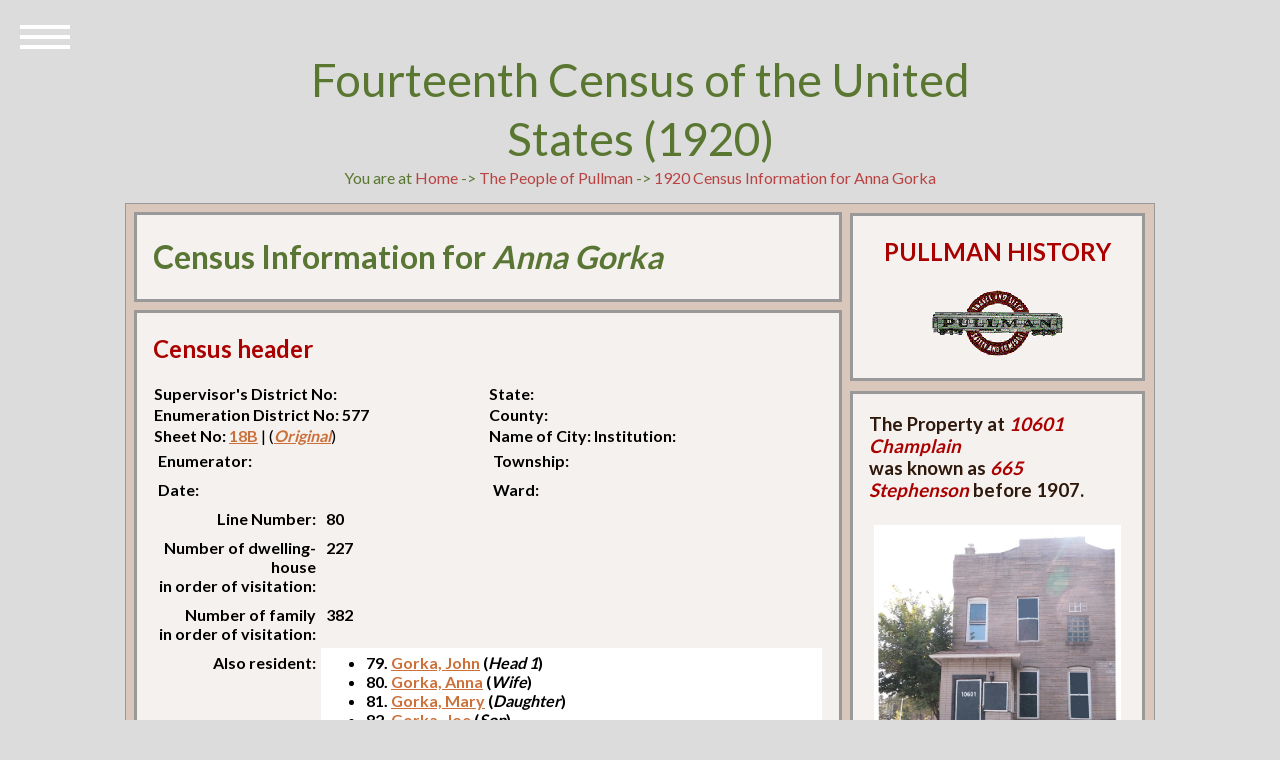

--- FILE ---
content_type: text/html; charset=UTF-8
request_url: https://www.pullman-museum.org/demographics/census1920.php?uid=23535
body_size: 3796
content:

<head>
        <meta charset="UTF-8" />
        <meta http-equiv="X-UA-Compatible" content="IE=edge,chrome=1">
        <meta name="viewport" content="width=device-width, initial-scale=1.0">
        <title>The Encyclopedia of Pullman : The People of Pullman : 1920 Census Information for Anna  Gorka</title>
        <link rel="stylesheet" type="text/css" href="/css/normalize.css" />
        <link rel="stylesheet" type="text/css" href="/css/demo.css" />
        <link rel="stylesheet" type="text/css" href="/css/icons.css" />
        <link rel="stylesheet" type="text/css" href="/css/style5.css" />
        <link rel="stylesheet" type="text/css" href="/css/childPages.css" />
        <script src="/js/amodernizr.custom.js"></script>
</head>
<body>
	<div class="container">
	<header class="codrops-header">
		<h1>Fourteenth Census of the United States (1920)</h1>
You are at <a href="/">Home</a> -&gt;  <a href="/thePeople/">The People of Pullman</a> -&gt; <a href="/demographics/census1920.php?uid=23535">1920 Census Information for Anna  Gorka</a>
	</header>
	<div id="sleeve">
        	<div id="book">
                	<div class="two-columns">
                        	<div class="page">
                                	<div id="left-column">
						<div class="panel">
                                                       <h1 style="color: #5a7634;">Census Information for <em>Anna  Gorka</em></h1>						</div>
 						<div class="panel">
                                                        <h2>Census header</h2>
								<table border="0" width="100%" id="table1">
        <tr>
                <td width="50%" style="color:#000000;" valign="top"><strong>Supervisor's District No: </strong></td>
                <td width="50%" style="color:#000000;" valign="top"><strong>State: </strong></td>
        </tr>
        <tr>
                <td width="50%" style="color:#000000;" valign="top"><strong>Enumeration District No: 577</strong></td>
                <td width="50%" style="color:#000000;" valign="top"><strong>County: </strong></td>
        </tr>
        <tr>
                <td width="50%" style="color:#000000;" valign="top"><strong>Sheet No: <a href="/demographics/sheetView.php?year=1920&district=577&sheet=18B">18B</a></strong> |  (<a href="/censusdocs/577_018B.pdf"><em>Original</em></a>)</td>
                <td width="50%" style="color:#000000;" valign="top"><strong>Name of City:  Institution: </strong></td>
        </tr>
        <tr>
                <td width="50%" style="color:#000000; padding:5px;" valign="top"><strong>Enumerator: </strong></td>
                <td width="50%" style="color:#000000; padding:5px;" valign="top"><strong>Township: </strong></td>
        </tr>
        <tr>
                <td width="50%" style="color:#000000; padding:5px;" valign="top"><strong>Date: </strong></td>
                <td width="50%" style="color:#000000; padding:5px;" valign="top"><strong>Ward:  </strong></td>
        </tr>
								</table>
                                                                <table border="0" width="100%" id="table2">
        <tr>
                <td width="25%" style="color:#000000; padding:5px;" valign="top" align="right"><strong>Line Number:</strong></td>
                <td width="75%" style="color:#000000; padding:5px;" valign="top"><strong>80</strong></td>
        </tr>

        <tr>
                <td width="25%" style="color:#000000; padding:5px;" valign="top" align="right"><strong>Number of dwelling-house<br />in order of visitation:</strong></td>
                <td width="75%" style="color:#000000; padding:5px;" valign="top"><strong>227</strong></td>
        </tr>
        <tr>
                <td width="25%" style="color:#000000; padding:5px;" valign="top" align="right"><strong>Number of family<br />in order of visitation:</strong></td>
                <td width="75%" style="color:#000000; padding:5px;" valign="top"><strong>382</strong></td>
        </tr>
        <tr>
                <td width="25%" style="color:#000000; padding:5px;" valign="top"align="right"><strong>Also resident:</strong></td>
                <td width="75%" style="color:#000000; background-color:#ffffff;  padding:5px;" valign="top"><strong><ul>
<li>79. <a href="census1920.php?uid=23534">Gorka, John</a> (<em>Head 1</em>)</li>
<li>80. <a href="census1920.php?uid=23535">Gorka, Anna</a> (<em>Wife</em>)</li>
<li>81. <a href="census1920.php?uid=23536">Gorka, Mary</a> (<em>Daughter</em>)</li>
<li>82. <a href="census1920.php?uid=23537">Gorka, Joe</a> (<em>Son</em>)</li>
<li>83. <a href="census1920.php?uid=23538">Gorka, Anna</a> (<em>Daughter</em>)</li>
<li>84. <a href="census1920.php?uid=23539">Gorka, Helen</a> (<em>Daughter</em>)</li>
<li>85. <a href="census1920.php?uid=23540">Yurich, Sam</a> (<em>Head 2</em>)</li>
<li>86. <a href="census1920.php?uid=23541">Yurich, Katherine</a> (<em>Wife</em>)</li>
<li>87. <a href="census1920.php?uid=23542">Yurich, Stella</a> (<em>Daughter</em>)</li>
</ul>
</strong></td>
        </tr>
								</table>
								<p />
						</div>
                                		<div class="panel">
							<h2>Identification</h2>
							<table width="100%" border="1">
<tr>
	<td width="25%" style="color:#000000; background-color: #dcdcdc; padding:5px;" valign="top" align="right"><strong>Name:</strong> &nbsp;</td>
	<td width="75%" style="color:#000000; background-color: #dcdcdc; padding:5px;" valign="top">Gorka, Anna </td>
</tr>
<tr>
        <td width="25%" style="color:#000000; background-color: #ffffff; padding:5px;" valign="top" align="right"><strong>Soundex values:</strong> &nbsp;</td>
        <td width="75%" style="color:#000000; background-color: #ffffff; padding:5px;" valign="top"><a href="/demographics/soundex.php?soundex=G620">G620</a> 
		<p /><em><a href="https://en.wikipedia.org/wiki/Soundex" target="new">Soundex</a> is a method for indexing names by sound as pronounced in English, attempting to match names despite minor differences in spelling.</em></td>
</tr>
<tr>
        <td width="25%" style="color:#000000; background-color: #dcdcdc; padding:5px;" valign="top" align="right"><strong>Birth date</strong> &nbsp;</td>
        <td width="75%" style="color:#000000; background-color: #dcdcdc; padding:5px;" valign="top"> </td>
</tr>
<tr>
        <td width="25%" style="color:#000000; background-color: #ffffff; padding:5px;" valign="top" align="right"><strong>Age in 1920</strong> &nbsp;</td>
        <td width="75%" style="color:#000000; background-color: #ffffff; padding:5px;" valign="top"></td>
</tr>
<tr>
        <td width="25%" style="color:#000000; background-color: #dcdcdc; padding:5px;" valign="top" align="right"><strong>Marital status:</strong> &nbsp;</td>
        <td width="75%" style="color:#000000; background-color: #dcdcdc; padding:5px;" valign="top">Married</td>
</tr>
<tr>
        <td width="25%" style="color:#000000; background-color: #dcdcdc; padding:5px;" valign="top" align="right"><strong>Race &amp; gender</strong> &nbsp;</td>
        <td width="75%" style="color:#000000; background-color: #dcdcdc; padding:5px;" valign="top">White Female</td>
</tr>
<tr>
        <td width="25%" style="color:#000000; background-color: #ffffff; padding:5px;" valign="top" align="right"><strong>Address:</strong> &nbsp;</td>
        <td width="75%" style="color:#000000; background-color: #ffffff; padding:5px;" valign="top"><a href="/demographics/address.php?pinNumber=25152280010000">10601 Champlain </a></td>
</tr>
							</table>
							<p />
						</div>
                                                <div class="panel">
                                                        <h2>Education</h2>
                                                        <table width="100%" border="1">
<tr>
        <td width="25%" style="color:#000000; background-color: #dcdcdc; padding:5px;" valign="top" align="right"><strong>Read?</strong> &nbsp;</td>
        <td width="75%" style="color:#000000; background-color: #dcdcdc; padding:5px;" valign="top">Yes</td>
</tr>
<tr>
        <td width="25%" style="color:#000000; background-color: #ffffff; padding:5px;" valign="top" align="right"><strong>Write?</strong> &nbsp;</td>
        <td width="75%" style="color:#000000; background-color: #ffffff; padding:5px;" valign="top">Yes</td>
</tr>
<tr>
        <td width="25%" style="color:#000000; background-color: #ffffff; padding:5px;" valign="top" align="right"><strong>Speak English?</strong> &nbsp;</td>
        <td width="75%" style="color:#000000; background-color: #ffffff; padding:5px;" valign="top">Polish</td>
</tr>
							</table>
							<p />
						</div>
                                                <div class="panel">
                                                        <h2>Occupation</h2>
                                                        <table width="100%" border="1">
<tr>
        <td width="25%" style="color:#000000; background-color: #dcdcdc; padding:5px;" valign="top" align="right"><strong>Occupation:</strong> &nbsp;</td>
        <td width="75%" style="color:#000000; background-color: #dcdcdc; padding:5px;" valign="top"><a href="/demographics/phhpSort.php?fullOccupation=Clerk">Clerk</a></td>
</tr>
<tr>
        <td width="25%" style="color:#000000; background-color: #ffffff; padding:5px;" valign="top" align="right"><strong>Department &amp; employer:</strong> &nbsp;</td>
        <td width="75%" style="color:#000000; background-color: #ffffff; padding:5px;" valign="top">Grocery </td>
</tr>
<tr>
        <td width="25%" style="color:#000000; background-color: #dcdcdc; padding:5px;" valign="top" align="right"><strong>Months unemployed:</strong> &nbsp;</td>
        <td width="75%" style="color:#000000; background-color: #dcdcdc; padding:5px;" valign="top"></td>
</tr>
<tr>
        <td width="25%" style="color:#000000; background-color: #ffffff; padding:5px;" valign="top" align="right"><strong>Original census entry:</strong> &nbsp;<p />
		<em>Occupation entries in this data set were standardized and translated to conform to Department of Labor categories. Here is the original census entry.</em></td>
        <td width="75%" style="color:#000000; background-color: #ffffff; padding:5px;" valign="top">Clerk Grocery</td>
</tr>
							</table>
							<p />
</div>
	 					<div class="panel">
                                                        <h2>Nativity, Citizenship, &amp; Immigration</h2>
                                                        <table width="100%" border="1">
<tr>
        <td width="25%" style="color:#000000; background-color: #dcdcdc; padding:5px;" valign="top" align="right"><strong>Born in:</strong> &nbsp;
		 <p /><em>Nativity entries in this data set were standardized and translated to official names of countries. The original census entries are included in brackets.</em></td>
        <td width="75%" style="color:#000000; background-color: #dcdcdc; padding:5px;" valign="top"><strong><a href="/demographics/phhpSort.php?nativity=Republic of Poland">Republic of Poland</a></strong> [Poland]</td>
</tr>
<tr>
        <td width="25%" style="color:#000000; background-color: #ffffff; padding:5px;" valign="top" align="right"><strong>Father's place of birth:</strong> &nbsp;</td>
        <td width="75%" style="color:#000000; background-color: #ffffff; padding:5px;" valign="top"><strong>Republic of Poland</strong> [Poland]</td>
</tr>
<tr>
        <td width="25%" style="color:#000000; background-color: #dcdcdc; padding:5px;" valign="top" align="right"><strong>Mother's place of birth:</strong> &nbsp;</td>
        <td width="75%" style="color:#000000; background-color: #dcdcdc; padding:5px;" valign="top"><strong>Republic of Poland</strong> [Poland]</td>
</tr>
<tr>
        <td width="25%" style="color:#000000; background-color: #ffffff; padding:5px;" valign="top" align="right"><strong>Year of immigration:</strong> &nbsp;</td>
        <td width="75%" style="color:#000000; background-color: #ffffff; padding:5px;" valign="top">1939</td>
</tr>
<tr>
        <td width="25%" style="color:#000000; background-color: #dcdcdc; padding:5px;" valign="top" align="right"><strong>Ship, if known:</strong> &nbsp;</td>
        <td width="75%" style="color:#000000; background-color: #dcdcdc; padding:5px;" valign="top"></td>
</tr>
							</table>
							<p />
						</div>
                                </div>
</div>
                                                <div id="right-column">
                                <div class="panel" id="address">
                                        <center>
                                                <h2>PULLMAN HISTORY</h2>
                                                <p />
                                                <img src="/images/pullmanLogo4.gif" />
                                        </center>
                                </div>
<div class="panel">
<h3>The Property at <em style="color:#aa0000;">10601 Champlain</em> <br />was known as <em style="color:#aa0000;">665 Stephenson</em> before 1907.</h3>
<div class="imgDispA">
<img height="180px" src="/thumbs/houses/25152280010000.jpg" />
<p /><center>PIN Number: 25152280010000</center>

</div>
</div>
<p />
<div class="panel">
<h3>Fa&#231;ade Documentation</h3>
<div class="imgDispA">
<img height="150px" src="/images/facadeLogo.jpg" />
<p />
<a href="/pshs/facadeScreen1.php?street=Champlain&address=10601">Fa&#231;ade Drawings</a></div>
</div>
                                                        <div class="panel">
<h3>Expand Your Search</h3>
<strong>Chicago Collections</strong> is a consortium of libraries, museums, and other institutions with archives that collaborate to preserve and share the history and culture of the Chicago region. Seach in their holdings for <em>pullman</em>.
<p />
<h3><a href="https://explore.chicagocollections.org/records/?f1-neighborhoods=Pullman" target="new">Search Chicago Collections</a>.</h3>
<p />
The <strong>Digital Public Library of America (<a href="http:www.dp.la" target="new">DPLA</a>)</strong> is a digital library that contains data and thumbnails for millions of photographs, manuscripts, books, sounds, moving images, and more from libraries, archives, and museums across the United States. Images are contributed by a large number of U.S. institutions. Search this vast collection of images and data using these links:<p />
<ul>
<li><a href="https://dp.la/search?q=pullman+company" target="new">The Pullman Company</li>
<li><a href="https://dp.la/search?q=pullman+cars" target="new">Pullman Cars</li>
<li><a href="https://dp.la/search?q=town+of+pullman" target="new">The Town of Pullman</li>
<li><a href="https://dp.la/search?q=pullman+porters" target="new">Pullman Porters</li>
<li><a href="https://dp.la/search?q=pullman+strike" target="new">The Pullman Strike of 1894</li>
</ul>
        <p />
<h2></h2>

</div>

                                        </div>
                                </div>
                </div> <!-- book -->
        </div> <!-- sleeve -->

                        <nav id="bt-menu" class="bt-menu">
                                <a href="#" class="bt-menu-trigger"><span>Menu</span></a>
                                <ul>

<li><a href="/">Home</a></li>                                    
<li><a href="/theMan/">The Man</a></li>
<li><a href="/thePeople/">People</a></li>
<li><a href="/phhp/">Houses</a></li>
<li><a href="/facades/">Fa&#231;ades</a></li>
<li><a href="/theTown/">Town</a></li>
<li><a href="/theCompany/">Company</a></li>
<li><a href="/labor/">Conflict</a></li>
<li><a href="/images/">Catalog</a></li>
<li><a href="/sitemap.html">Index</a></li>

                                </ul>
                        </nav>

                        <div id="footer">
                                <p>
                                &copy; Pullman History
                                </p>
                        </div>
                        <p />

                                </div>
</div>
        <script src="/js/classie.js"></script>
        <script src="/js/borderMenu.js"></script>
        </body>
</html>



--- FILE ---
content_type: text/css
request_url: https://www.pullman-museum.org/css/childPages.css
body_size: 2003
content:
@charset "UTF-8";

body  {
	background: #dcdcdc;
}

#sleeve {
	width: 90%;	
	margin: 0 auto;	
}
#book {
	margin: 1em;	
	margin-bottom: 1em;
	border: solid 1px #000000;
	border-color: #999999;
	background-color: #D9C7BC;
	color: #2F190C;
	overflow: auto;
}

#footer {
	border: solid 1px #F5F1EE;
	color: #aa0000;
	border-color: #999999;
	background-color: #F5F1EE;
	margin: 0.5em;
	padding: 1px 0.5em;
}

#binding {
	padding-right: 2.1em;	/* 1.6em (width of #toolbox) + .5em (gutterspace) */
}
#page {
	float: left;			/* #toolbox will float next to #page */
	width: 100%;
}
div.panel {
	border: solid 3px;
	border-color: #999999;
	background-color: #F5F1EE;
	padding: 1px 1em;
	margin: 0.5em;
	margin-bottom: 0;
}

div.panel A { font-weight: bold; }
div.panel A:link    { color: #CC703A; }
div.panel A:visited { color: #999999; }
div.panel A:active  { color: #aa0000; text-decoration:underline; }
div.panel A:hover   { color: #AA0000; text-decoration:underline; cursor: pointer; }

div.panel h2{ color: #aa0000; }

@media only screen and (min-width: 630px) {

	#left-column {
		float: left; 
		width: 70%;				/* width of main column as a percent of the 
								   available horizontal space */
	}
	#left-column div.panel {
		margin-right: 0.25em;
	}

	#right-column {
		float: left;
		width: 30%;				
	}

	#right-column div.panel {
		margin-left: 0.29em;	/* ( 1em / 0.85em ) * 0.25em = 0.29em */
		margin-right: 0.59em;	/* ( 1em / 0.85em ) * 0.5em = 0.59em */
		margin-top: 0.59em;		/* ( 1em / 0.85em ) * 0.5em = 0.59em */
	}
}

.imageDisplay {
	text-align: center;
}
		

#footer {
	padding: 1px 1em;
	text-align: center;
}

table.imgDisp { 
	width: 100%;
	border: 1px #FFCC99 solid;
	border-collapse: collapse;
	border-spacing: 0px;
	margin-top: 0px;
}

td.imgDisp { 
	padding: .3em;
	width: 50%;
	border: 1px solid #000000;
  	text-align: center;
	color: #aa0000;
	font-style: italic;	
	text-decoration: none;
}

td.imgDisp25 { 
	padding: .3em;
	width: 25%;
	border: 1px solid #000000;
  	text-align: center;
#	color: #aa0000;
	text-decoration: none;
}

td.imgDisp33 { 
	padding: .3em;
	width: 33%;
	border: 1px solid #000000;
  	text-align: center;
	color: #aa0000;
	font-style: italic;	
	text-decoration: none;
}

td.imgDisp75 {
	padding: .3em;
	width: 75%;
	border: 1px solid #000000;
	text-decoration: none;
        vertical-align: top;
}
	

.imgDispA { 
	padding: .3em;
  	text-align: center;
	color: #aa0000;
	font-style: italic;	
	text-decoration: none;
}

div.two-columns {
	width: 100%;
}
div.two-columns div.tc-left-column {
	float: left;
	width: 50%;
	vertical-align: top;
}
div.two-columns div.tc-right-column {
	float: left;
	width: 50%;
	vertical-align: top;
}
div.two-columns div.tc-right-align {
	text-align: right;
}
div.two-columns div.tc-left-column div.tc-panel {
	margin-right: 1em;
}
div.two-columns div.tc-right-column div.tc-panel {
	margin-left: 1em;
}
div.tc-border div.tc-left-column {
	margin-right: -1px;
	border-right: solid 1px #D9C7BC;
}
div.tc-border  div.tc-right-column {
	border-left: solid 1px #D9C7BC;
}


/* CSS Hacks
 * --
 * These things are a necessity of CSS life. While I wish we didn't have to 
 * resort to such sillyness, if you want to keep your layout as compatible
 * as possible you need to invest in some CSS trickery like this for layouts
 * that go beyond a single column.
 *
 * The Key Hacks Used In this Layout
 *
 * [* html]		Any rule that starts with this will only be applied by
 *				Win/IE 6, Mac/IE 5 and earlier versions. This is a quick
 *				and dirty way to hide CSS from non-IE browsers
 *
 * [\*]			The backslash acts as an escape character for Mac/IE. Thus
 *				changing how it interprets the closing comment mark, 
 *				essentially causing Mac/IE to ignore it and treat anything
 *				that follows as part of a CSS comment until another,
 *				unescaped closing comment mark is found. This allows us
 *				to hide IE hacks specific to Windows from Mac users.
 *
 * [min-width:0]		- IE 7
 * [position:relative]	- IE 6
 * [height:0.01%]		- IE 5
 *				This is used to trigger hasLayout in Win/IE. hasLayout is 
 *				a unique property of IE's rendering engine that is the 
 *				root of almost every IE rendering bug. triggering hasLayout
 *				will often resolve a rendering issue in IE, although it
 *				can sometimes lead to other rendering bugs.
 *
 */
.clear {					/* hide from IE/Mac \*/
	padding-bottom: 1px;
	margin-bottom: -1px;	/* this padding/margin hack is here for
							   older Mozilla engines (Netscape 7, 6,
							   FireFox pre 2.0) which will not allow 
							   an element to clear unless it has some 
							   effect on how the rest of the layout 
							   renders (ie, it takes up space). 
							   Hidden from IE/Mac as it triggers a 
							   horizontal scrollbar. */
}
#page,
#left-column,
#right-column,
#toolbox {
	overflow: visible;		/* an old hack for Win/IE where the width of
							   italicized text is not properly calculated
							   and leads to possibly breaking the layout. */
}
#main-menu {
	padding-left: 1em;
	padding-right: 1em;		/* for clients that can't center the menu,
							   such as Mac/IE and Netscape 6 */
}
#book {
	min-width: 0;			/* for IE 7 */
}
* html #book {				/* hide from IE/Mac \*/
	position: relative;		/* for IE 6 */
}
* html #binding {
	height: 100%;			/* for IE 5.5 */
}
div.tc-right-column,
#right-column {
	margin-right: -1px;		/* for IE's rounding bug */
}
* html #masthead {
	background-image: none;	/* for IE 6 and earlier - can't really do
							   transparent PNGs */
}
* html #toolbox {
	margin-right: -100%;	/* for Mac/IE \*/
	margin-right: -1.6em;	/* reset for Win/IE */
}
* html div.tc-border div.tc-right-column {
	margin-right: -100%;	/* for IE */
}
* html div.tc-panel {		/* hide from Mac/IE \*/
	padding: 1px 0;			/* help IE ignore margin collapse */
}

/******************************************************************************/

table.web2 { 
	width: 100%;
	border: 1px #FFCC99 solid;
	border-collapse: collapse;
	border-spacing: 0px;
	margin-top: 0px;
}

td.web2A { 
	width: 15%;
	border: 1px solid #000000;
	font-size: .7em;
	background-color: #6699cc;
	text-decoration: none;
}

td.web2B { 
	width: 15%;
	border: 1px solid #000000;
	font-size: .7em;
	background-color: #336699;
	color: #dcd21e; 
}

div#info {
	text-align: center; 
	color: #003366;	
}

table.info { 
	width: 100%;
	border: 4px #ffcc99 solid;
	border-collapse: collapse;
	border-spacing: 0px;
	margin-top: 0px;
}

td.infoA { 
	width: 25%;
	border: 1px solid #000000;
	text-align: right;
	font-weight: bold;
	background-color: #5a7731;
	color: #dcdcdc; 
}

.bgColor { 
/*	background-color: #a24848; */

background-color: #003366;
	color: #ffffff;
}

.bgColorA { 

/* background-color: #e9cece; */
background-color: #99ccff;

}


td.infoB { 
	width: 75%;
	border: 1px solid #000000;
	text-align: left;
	background-color: #ffffff;
	color: #336699; 
}


.nameCellOne {
  	width: 25%;
	text-align: left;
	vertical-align: top;
	font-weight: normal;
	border-style: groove;
	border-width: 1px;
	font-size: .9em;
}

.nameCellTwo {
  	width: 20%;
	text-align: left;
	vertical-align: top;
	font-weight: normal;
	border-style: groove;
	border-width: 1px;
	font-size: .9em;
}
.nameCellThree {
  	width: 30%;
	vertical-align: top;
	text-align: left;
	font-weight: normal;
	border-style: groove;
	border-width: 1px;
	font-size: .9em;
}

.nameCellFour {
  	width: 25%;
	text-align: left;
	vertical-align: top;
	font-weight: normal;
	border-style: groove;
	border-width: 1px;
	font-size: .9em;
}

img {
    max-width: 100%;
    height: auto;
}
